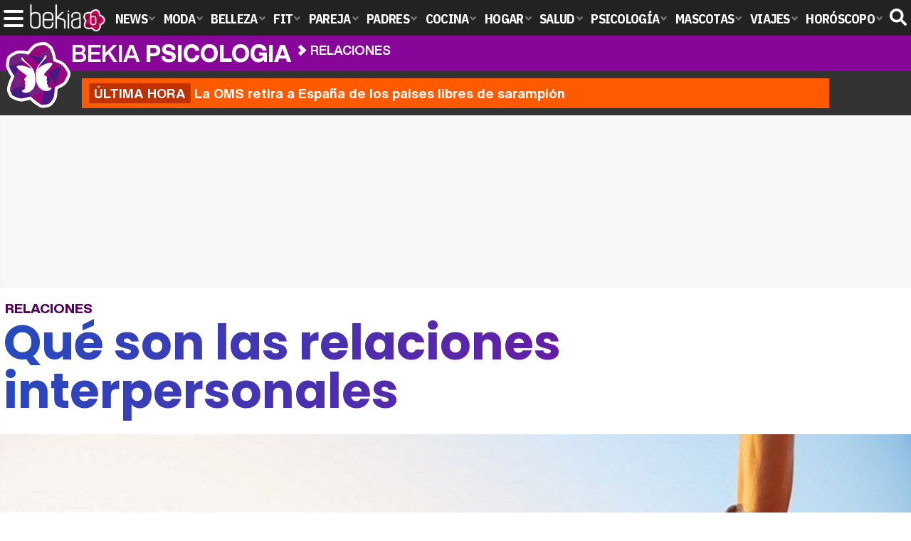

--- FILE ---
content_type: text/html; charset=UTF-8
request_url: https://www.bekiapsicologia.com/articulos/relaciones-interpersonales/
body_size: 14681
content:
<!DOCTYPE html>
<html lang="es">
<head>
<title>Qué son las relaciones interpersonales - Bekia Psicología</title>
<meta charset="utf-8"/>
<meta name="viewport" content="width=device-width, initial-scale=1.0, maximum-scale=1.0, user-scalable=no" />
<meta name="description" content="¿Sabes qué son las relaciones interpersonales y los tipos que existen? Te lo contamos todo a continuación." />
<meta name="robots" content="max-image-preview:large">
<link href="https://www.bekiapsicologia.com/articulos/relaciones-interpersonales/" rel="canonical"><script type="application/ld+json">{"@context":"http://schema.org","@type":"Article","articleSection":"Relaciones","mainEntityOfPage":{"@type":"WebPage","id":"https://www.bekiapsicologia.com/articulos/relaciones-interpersonales/","breadcrumb":{"@type":"BreadcrumbList","itemListElement":[{"@type":"ListItem","position":1,"item":{"@id":"https://www.bekiapsicologia.com","url":"https://www.bekiapsicologia.com","name":"Bekia Psicología"}},{"@type":"ListItem","position":2,"item":{"@id":"https://www.bekiapsicologia.com/relaciones/","url":"https://www.bekiapsicologia.com/relaciones/","name":"Relaciones"}},{"@type":"ListItem","position":3,"item":{"@id":"https://www.bekiapsicologia.com/articulos/relaciones-interpersonales/","url":"https://www.bekiapsicologia.com/articulos/relaciones-interpersonales/","name":"Qué son las relaciones interpersonales"}}]}},"author":{"@type":"Person","name":"Mª José Roldán Prieto"},"datePublished":"2019-06-20T13:05:28+02:00","dateModified":"2019-06-20T13:05:28+02:00","headline":"Qué son las relaciones interpersonales","url":"https://www.bekiapsicologia.com/articulos/relaciones-interpersonales/","articleBody":"Las relaciones interpersonales existen y siempre se dan cuando hay una relación entre dos o más personas que interactúan y satisfacen una o más necesidades físicas o emocionales. De acuerdo con un artículo de 2010 en la revista Time, los desafíos en la vida pueden ser menos desalentadores para las personas con relaciones interpersonales cercanas. La revista señala que las conexiones y relaciones emocionales cercanas pueden proporcionar una sensación de seguridad que reduce el estrés y promueve la buena salud. Qué son . Las relaciones interpersonales es la naturaleza de la interacción que se produce entre dos o más personas. Las personas en una relación interpersonal pueden interactuar de manera abierta, encubierta, cara a cara o incluso de forma anónima. Como hemos apuntado más arriba, las relaciones interpersonales ocurren entre personas que satisfacen de alguna manera las necesidades físicas o emocionales explícitas o implícitas de cada una. Sus relaciones interpersonales pueden ocurrir con amigos, familiares, compañeros de trabajo, extraños, participantes de salas de chat, médicos o clientes. Existen diferentes tipos de relaciones interpersonales que vamos a comentar a continuación.Las relaciones interpersonales es la naturaleza de la interacción que se produce entre dos o más personasRelaciones interpersonales fuertes . Existen fuertes relaciones interpersonales entre personas que satisfacen muchas de las necesidades emocionales y físicas de cada uno. Por ejemplo, una madre puede tener relaciones interpersonales sólidas con sus hijos, porque proporciona refugio, comida, amor y aceptación a su hijo. La cantidad de necesidades que una madre satisface es mayor que la cantidad de necesidades que se satisfacen, por ejemplo, otra persona en la vida del niño que no resulta tan importante en su vida. Las relaciones interpersonales leves o débiles existen cuando las personas satisfacen necesidades modestasRelaciones interpersonales débiles. Las relaciones interpersonales leves o débiles existen cuando las personas satisfacen necesidades modestas. Por ejemplo, si el grado de tu relación con el empleado de la tienda de alimentación es que él escanea sus artículos y le das dinero, esa es una relación interpersonal débil. Debe pasar por él para obtener tus artículos en la tienda, y él necesita cobrarte a ti para hacer su trabajo y que no te vayas sin pagar lo que quieres comprar.Mejorar las relaciones interpersonales. Las relaciones interpersonales ocurren entre personas que satisfacen las necesidades de los demás de alguna manera. Las necesidades que ocurren entre las parejas casadas incluyen por ejemplo: el afecto, la realización sexual, el amor, el atractivo físico y la conversación. Puedes controlar la fortaleza de tus relaciones interpersonales actuando o descuidándolas para actuar sobre las necesidades de las personas con las que interactúas. Por ejemplo, averigüe lo que tu pareja espera de ti en los cumpleaños u otras ocasiones especiales para poder satisfacer esas necesidades emocionales. Puedes mejorar o debilitar la relación ya sea llenando esas necesidades o descuidando el llenarlas....Puedes controlar la fortaleza de tus relaciones interpersonales actuandoProblemas en las relaciones interpersonales . Las relaciones interpersonales se vuelven problemáticas cuando uno o más de los participantes tienen necesidades que no se satisfacen dentro de la relación. Alguien que desea terminar una relación puede descuidar intencionalmente las necesidades de la otra persona, pero a veces necesita un cambio y las personas no logran mantenerse al día con esos cambios. Por ejemplo, un niño mimado puede tener una relación sólida con sus padres solo cuando se satisfacen sus necesidades, pero surgen problemas cuando el niño no obtiene el juguete que quiere o el capricho que quiere que se realice. Una madre puede tratar de satisfacer las necesidades de seguridad de su hijo advirtiéndole sobre su deseo de viajar, aunque su necesidad de seguridad puede no ser tan fuerte como su necesidad de libertad y exploración... Por lo que no le dejará hacer ese viaje aunque desee hacerlo su hijo.Las relaciones interpersonales que tenemos son las que nos definen como personas. La identidad que se forma en nosotros tiene mucho que ver sobre cómo nos relacionamos y nos llevamos con las personas de nuestro entorno. Según cómo nos relacionemos con las personas, así mostraremos cómo somos en el mundo. ","image":{"@type":"ImageObject","url":"https://www.bekiapsicologia.com/images/articulos/portada/91000/91081.jpg","height":"650","width":"1050"},"isPartOf":{"@type":"WebSite","url":"https://www.bekiapsicologia.com","name":"Bekia"},"publisher":{"@type":"Organization","name":"Bekia","url":"https://www.bekiapsicologia.com","mainEntityOfPage":{"@type":"AboutPage","url":"https://www.bekiapsicologia.com/web/nosotros/"},"logo":{"@type":"ImageObject","url":"https://www.bekiapsicologia.com/images/bekiapsicologia.png","width":"600","height":"130"},"sameAs":["https://www.facebook.com/bekiapsicologia","https://www.instagram.com/bekiapsicologia","https://www.twitter.com/bekiapsicologia"]}}</script>
<link rel="alternate" type="application/rss+xml" title="Bekia Psicología RSS" href="https://www.bekiapsicologia.com/rss/bekia-psicologia.xml" />
<link rel="preconnect" href="https://fonts.gstatic.com">
<link rel="preconnect" href="https://fonts.gstatic.com" crossorigin />
<link rel="preload" href="https://securepubads.g.doubleclick.net/tag/js/gpt.js" as="script">
<link fetchpriority="high" rel="preload" as="image" href="" media="(max-width:250px)" />
<link fetchpriority="high" rel="preload" as="image" href="https://www.bekiapsicologia.com/images/articulos/portada/91000/91081-h4.jpg" media="(min-width:251px) and (max-width:350px)" />
<link fetchpriority="high" rel="preload" as="image" href="https://www.bekiapsicologia.com/images/articulos/portada/91000/91081-h3.jpg" media="(min-width:351px) and (max-width:550px)" />
<link fetchpriority="high" rel="preload" as="image" href="https://www.bekiapsicologia.com/images/articulos/portada/91000/91081-h2.jpg" media="(min-width:551px) and (max-width:750px)" />
<link fetchpriority="high" rel="preload" as="image" href="https://www.bekiapsicologia.com/images/articulos/portada/91000/91081-h1.jpg" media="(min-width:751px)" />
<link rel="stylesheet" href="//fonts.googleapis.com/css2?family=IBM+Plex+Sans+Condensed:wght@700&display=fallback" />
<link rel="preload" href="/fonts/HelveticaNowDisplay-XBd.woff2" as="font" type="font/woff2" crossorigin><link rel="preload" href="/fonts/HelveticaNowDisplay-Bold.woff2" as="font" type="font/woff2" crossorigin><link rel="preload" href="/fonts/HelveticaNowDisplay-Md.woff2" as="font" type="font/woff2" crossorigin><link rel="preload" href="/fonts/HelveticaNowText-Regular.woff2" as="font" type="font/woff2" crossorigin><link rel="preload" href="/fonts/HelveticaNowText-Regular.woff2" as="font" type="font/woff2" crossorigin><link rel="preload" href="/fonts/HelveticaNowText-Bold.woff2" as="font" type="font/woff2" crossorigin><link rel="preload" href="/fonts/bekia.woff2" as="font" type="font/woff2" crossorigin>
<link rel="stylesheet" href="https://www.bekiapsicologia.com/css/min.psicologia.css?v=2.4" type="text/css"/>
<link rel="stylesheet" href="//fonts.googleapis.com/css?family=Poppins:600,700&display=fallback" />
<link rel="apple-touch-icon" sizes="180x180" href="/images/icons/psicologia/apple-touch-icon.png">
<link rel="icon" type="image/png" sizes="32x32" href="/images/icons/psicologia/favicon-32x32.png">
<link rel="icon" type="image/png" sizes="16x16" href="/images/icons/psicologia/favicon-16x16.png">
<link rel="manifest" href="/images/icons/psicologia/site.webmanifest">
<link rel="mask-icon" href="/images/icons/psicologia/safari-pinned-tab.svg" color="#cc00ff">
<meta name="msapplication-TileColor" content="#558fff">
<meta name="theme-color" content="#ffffff">
<meta property="publishDate" content="2019-06-20T13:05:28+02:00"/>
<link href="https://www.bekiapsicologia.com/images/articulos/portada/91000/91081.jpg" rel="image_src"/>
<meta property="og:image" content="https://www.bekiapsicologia.com/images/articulos/portada/91000/91081.jpg"/>
<meta property="og:image:width" content="1050" />
<meta property="og:image:height" content="650" />
<meta property="og:image:alt" content="Qué son las relaciones interpersonales"/>
<meta property="og:image:type" content="image/jpeg" />
<meta property="og:title" content="Qué son las relaciones interpersonales"/>
<meta property="og:url" content="https://www.bekiapsicologia.com/articulos/relaciones-interpersonales/"/>
<meta property="og:description" content="¿Sabes qué son las relaciones interpersonales y los tipos que existen? Te lo contamos todo a continuación."/>
<meta property="og:type" content="article"/>
<meta property="og:updated_time" content="2019-06-20T10:39:50+02:00"/>
<meta property="article:modified_time" content="2019-06-20T10:39:50+02:00"/>
<meta property="article:published_time" content="2019-06-20T13:05:28+02:00"/>
<meta name="DC.title" content="Qué son las relaciones interpersonales"/>
<meta name="DC.description" content="¿Sabes qué son las relaciones interpersonales y los tipos que existen? Te lo contamos todo a continuación.">
<meta name="DC.identifier" content="https://www.bekiapsicologia.com/articulos/relaciones-interpersonales/"/>
<meta name="DC.subject" content="relaciones, relaciones interpersonales, amistad, pareja, relaciones entre personas, familia, relaciones con otros"/>
<meta name="DC.date" content="2019-06-20T13:05:28+02:00"/>
<meta name="DC.date.modified" content="2019-06-20T10:39:50+02:00"/>
<meta name="DC.language" content="es">
<meta name="DC.publisher" content="Bekia psicologia" />
<meta name="twitter:card" content="summary_large_image">
<meta name="twitter:site" content="@bekiapsicologia">
<meta name="twitter:url" content="https://www.bekiapsicologia.com/articulos/relaciones-interpersonales/">
<meta name="twitter:title" content="Qué son las relaciones interpersonales">
<meta name="twitter:description" content="¿Sabes qué son las relaciones interpersonales y los tipos que existen? Te lo contamos todo a continuación.">
<meta name="twitter:image" content="https://www.bekiapsicologia.com/images/articulos/portada/91000/91081.jpg">
    <style>
        /*Publicidad*/
        .pub-top { text-align:center; margin-bottom:20px !important; }
        .pub-text{ margin:10px auto !important; width:300px; max-height:600px; overflow:hidden; text-align:center; background-color:#f7f7f7;}
        .pub-box-lat { height:850px; margin-bottom:20px;  text-align:center; }
        .pub-box-lat:nth-of-type(1), .pub-box-lat:nth-of-type(2) { height:750px; }
        .pub-box-lat .pub-lat { position:sticky; top:80px; }
        .hasbar .pub-box-lat .pub-lat { top:122px; }
        .pub-box-text { height:650px; background:#F7F7F7; border-radius:12px; text-align:center; margin-bottom:20px; }
        .pub-box-text .pub-text { position:sticky; top:50px; }
        .pub-box-intext { min-height:348px; background:#F7F7F7; border-radius:12px; text-align:center; margin-bottom:20px; }
        @media (max-width:600px) {
            .pub-box-text { height:auto; min-height:150px; }
        }
    </style>
    
            <script src="https://tags.refinery89.com/bekiapsicologiacom.js" async></script>
                
        <!-- Google Tag Manager --> 
        <script>(function(w,d,s,l,i){w[l]=w[l]||[];w[l].push({'gtm.start': 
        new Date().getTime(),event:'gtm.js'});var f=d.getElementsByTagName(s)[0], 
        j=d.createElement(s),dl=l!='dataLayer'?'&l='+l:'';j.async=true;j.src= 
        'https://www.googletagmanager.com/gtm.js?id='+i+dl;f.parentNode.insertBefore(j,f); 
        })(window,document,'script','dataLayer','GTM-WFH5VJHJ');</script> 
        <!-- End Google Tag Manager --> 
        
        
	<script> 
		(function(d,s,id,h,t){ 
		var js,r,djs = d.getElementsByTagName(s)[0]; 
		if (d.getElementById(id)) {return;} 
		js = d.createElement('script');js.id =id;js.async=1; 
		js.h=h;js.t=t; 
		r=encodeURI(btoa(d.referrer)); 
		js.src="//"+h+"/pixel/js/"+t+"/"+r; 
		djs.parentNode.insertBefore(js, djs); 
		}(document, 'script', 'dogtrack-pixel','noxv.spxl.socy.es', 'NOXV_491_646_733')); 
	</script> 
	<script src="https://cdn.gravitec.net/storage/909d235c3a6dc07c60fde85dcd964944/client.js" async></script>
</head>
<body>
<!-- Begin comScore Tag -->
<script data-cfasync="false">
	
	
(function(i,s,o,g,r,a,m){i['GoogleAnalyticsObject']=r;i[r]=i[r]||function(){
(i[r].q=i[r].q||[]).push(arguments)},i[r].l=1*new Date();a=s.createElement(o),
m=s.getElementsByTagName(o)[0];a.async=1;a.src=g;m.parentNode.insertBefore(a,m)
})(window,document,'script','//www.google-analytics.com/analytics.js','ga');
ga('create', 'UA-23430343-15', 'auto', 'main');

ga('create', 'UA-37727950-1', 'auto', 'secondary');
ga('main.send', 'pageview');
ga('secondary.send', 'pageview');

var myVar=setInterval(function(){refresca()},240000);
var myto = setTimeout(function(){
	if (document.getElementById('adsense')!=undefined){
		ga('main.send', 'event', 'Adblock', 'Unblocked', 'Non-blocked');
	}else{
		ga('main.send', 'event', 'Adblock', 'Blocked', 'Blocked');
	}
}, 2000);


function refresca(){
	ga("main.send", "event", "NoBounce", "refresh", "240");
	ga("secondary.send", "event", "NoBounce", "refresh", "240");
}
</script>
<div class="overlay" id="overmenu">
</div>
<header>
<div id="bntop">
	<div class="cnt">
		<div class="btnmenu" onclick="abrirMenu();"><span></span><span></span><span></span></div>
		<div class="lbekia"><a href="https://www.bekia.es"><span>Bekia</span></a></div>
<ul>
						<li class="mact" onclick="window.open('https://www.bekia.es');"><span class="lnk">News</span>
				<section><ul>
					
					<li onclick="window.open('https://www.bekia.es/celebrities/');"><span class="lnk">Celebrities</span></li>
					
					<li onclick="window.open('https://www.bekia.es/realeza/');"><span class="lnk">Realeza</span></li>
					
					<li onclick="window.open('https://www.bekia.es/sociedad/');"><span class="lnk">Sociedad</span></li>
					
					<li onclick="window.open('https://www.bekia.es/cine/');"><span class="lnk">Cine</span></li>
					
					<li onclick="window.open('https://www.bekia.es/television/');"><span class="lnk">Televisión</span></li>
					
					<li onclick="window.open('https://www.bekia.es/musica/');"><span class="lnk">Música</span></li>
								</ul></section>
			</li>
								<li class="mmod" onclick="window.open('https://www.bekiamoda.com');"><span class="lnk">Moda</span>
				<section><ul>
					
					<li onclick="window.open('https://www.bekiamoda.com/tendencias/');"><span class="lnk">Tendencias</span></li>
					
					<li onclick="window.open('https://www.bekiamoda.com/articulos/');"><span class="lnk">Artículos</span></li>
					
					<li onclick="window.open('https://www.bekiamoda.com/looks/alfombra-roja/');"><span class="lnk">Looks</span></li>
					
					<li onclick="window.open('https://www.bekiamoda.com/disenadores/');"><span class="lnk">Diseñadores</span></li>
					
					<li onclick="window.open('https://www.bekiamoda.com/modelos-iconos/');"><span class="lnk">Modelos & Iconos</span></li>
					
					<li onclick="window.open('https://www.bekiamoda.com/marcas/');"><span class="lnk">Marcas</span></li>
					
					<li onclick="window.open('https://www.bekiamoda.com/complementos/');"><span class="lnk">Complementos</span></li>
					
					<li onclick="window.open('https://www.bekiamoda.com/ninos/');"><span class="lnk">Niños</span></li>
					
					<li onclick="window.open('https://www.bekiamoda.com/hombres/');"><span class="lnk">Hombres</span></li>
								</ul></section>
			</li>
								<li class="mbel" onclick="window.open('https://www.bekiabelleza.com');"><span class="lnk">Belleza</span>
				<section><ul>
					
					<li onclick="window.open('https://www.bekiabelleza.com/cara/');"><span class="lnk">Cara</span></li>
					
					<li onclick="window.open('https://www.bekiabelleza.com/cabello/');"><span class="lnk">Cabello</span></li>
					
					<li onclick="window.open('https://www.bekiabelleza.com/cuerpo/');"><span class="lnk">Cuerpo</span></li>
					
					<li onclick="window.open('https://www.bekiabelleza.com/looks/');"><span class="lnk">Looks</span></li>
					
					<li onclick="window.open('https://www.bekiabelleza.com/maquillaje/');"><span class="lnk">Maquillaje</span></li>
					
					<li onclick="window.open('https://www.bekiabelleza.com/tratamientos/');"><span class="lnk">Tratamientos</span></li>
					
					<li onclick="window.open('https://www.bekiabelleza.com/perfumes/');"><span class="lnk">Perfumes</span></li>
					
					<li onclick="window.open('https://www.bekiabelleza.com/celebrities/');"><span class="lnk">Celebrities</span></li>
					
					<li onclick="window.open('https://www.bekiabelleza.com/marcas/');"><span class="lnk">Marcas</span></li>
					
					<li onclick="window.open('https://www.bekiabelleza.com/hombres/');"><span class="lnk">Hombres</span></li>
								</ul></section>
			</li>
								<li class="mfit" onclick="window.open('https://www.bekiafit.com');"><span class="lnk">Fit</span>
				<section><ul>
					
					<li onclick="window.open('https://www.bekiafit.com/entrenamiento/');"><span class="lnk">Entrenamiento</span></li>
					
					<li onclick="window.open('https://www.bekiafit.com/dietas/');"><span class="lnk">Dietas</span></li>
					
					<li onclick="window.open('https://www.bekiafit.com/nutricion/');"><span class="lnk">Nutrición</span></li>
					
					<li onclick="window.open('https://www.bekiafit.com/cuerpo/');"><span class="lnk">Cuerpo</span></li>
					
					<li onclick="window.open('https://www.bekiafit.com/mente/');"><span class="lnk">Mente</span></li>
								</ul></section>
			</li>
								<li class="mpar" onclick="window.open('https://www.bekiapareja.com');"><span class="lnk">Pareja</span>
				<section><ul>
					
					<li onclick="window.open('https://www.bekiapareja.com/amor/');"><span class="lnk">Amor</span></li>
					
					<li onclick="window.open('https://www.bekiapareja.com/sexo/');"><span class="lnk">Sexualidad</span></li>
					
					<li onclick="window.open('https://www.bekiapareja.com/salud/');"><span class="lnk">Salud</span></li>
					
					<li onclick="window.open('https://www.bekiapareja.com/divorcio/');"><span class="lnk">Divorcio</span></li>
					
					<li onclick="window.open('https://www.bekiapareja.com/relatos/');"><span class="lnk">Relatos</span></li>
								</ul></section>
			</li>
								<li class="mpad" onclick="window.open('https://www.bekiapadres.com');"><span class="lnk">Padres</span>
				<section><ul>
					
					<li onclick="window.open('https://www.bekiapadres.com/alimentacion/');"><span class="lnk">Alimentación</span></li>
					
					<li onclick="window.open('https://www.bekiapadres.com/salud/');"><span class="lnk">Salud</span></li>
					
					<li onclick="window.open('https://www.bekiapadres.com/psicologia/');"><span class="lnk">Psicología</span></li>
					
					<li onclick="window.open('https://www.bekiapadres.com/educacion/');"><span class="lnk">Educación</span></li>
					
					<li onclick="window.open('https://www.bekiapadres.com/ocio/');"><span class="lnk">Ocio</span></li>
					
					<li onclick="window.open('https://www.bekiapadres.com/calculadoras/');"><span class="lnk">Calculadoras</span></li>
					
					<li onclick="window.open('https://www.bekiapadres.com/nombres-bebe/');"><span class="lnk">Nombres</span></li>
					
					<li onclick="window.open('https://www.bekiapadres.com/canciones/');"><span class="lnk">Canciones infantiles</span></li>
					
					<li onclick="window.open('https://www.bekiapadres.com/dibujos/');"><span class="lnk">Dibujos para colorear</span></li>
					
					<li onclick="window.open('https://www.bekiapadres.com/diccionario/');"><span class="lnk">Diccionario</span></li>
								</ul></section>
			</li>
								<li class="mcoc" onclick="window.open('https://www.bekiacocina.com');"><span class="lnk">Cocina</span>
				<section><ul>
					
					<li onclick="window.open('https://www.bekiacocina.com/recetas/');"><span class="lnk">Recetas</span></li>
					
					<li onclick="window.open('https://www.bekiacocina.com/dietas/');"><span class="lnk">Nutrición y dieta</span></li>
					
					<li onclick="window.open('https://www.bekiacocina.com/ingredientes/');"><span class="lnk">Alimentos</span></li>
					
					<li onclick="window.open('https://www.bekiacocina.com/gastronomia/');"><span class="lnk">Gastronomía</span></li>
					
					<li onclick="window.open('https://www.bekiacocina.com/restaurantes/');"><span class="lnk">Restaurantes</span></li>
								</ul></section>
			</li>
								<li class="mhog" onclick="window.open('https://www.bekiahogar.com');"><span class="lnk">Hogar</span>
				<section><ul>
					
					<li onclick="window.open('https://www.bekiahogar.com/bricolaje/');"><span class="lnk">Bricolaje</span></li>
					
					<li onclick="window.open('https://www.bekiahogar.com/decoracion/');"><span class="lnk">Decoración</span></li>
					
					<li onclick="window.open('https://www.bekiahogar.com/jardineria/');"><span class="lnk">Jardinería</span></li>
					
					<li onclick="window.open('https://www.bekiahogar.com/manualidades/');"><span class="lnk">Manualidades</span></li>
					
					<li onclick="window.open('https://www.bekiahogar.com/ecologia/');"><span class="lnk">Ecología</span></li>
					
					<li onclick="window.open('https://www.bekiahogar.com/economia/');"><span class="lnk">Economía doméstica</span></li>
								</ul></section>
			</li>
								<li class="msal" onclick="window.open('https://www.bekiasalud.com');"><span class="lnk">Salud</span>
				<section><ul>
					
					<li onclick="window.open('https://www.bekiasalud.com/medicamentos/');"><span class="lnk">Medicamentos</span></li>
					
					<li onclick="window.open('https://www.bekiasalud.com/enfermedades/');"><span class="lnk">Enfermedades</span></li>
					
					<li onclick="window.open('https://www.bekiasalud.com/cancer/');"><span class="lnk">Cáncer</span></li>
					
					<li onclick="window.open('https://www.bekiasalud.com/menopausia/');"><span class="lnk">Menopausia</span></li>
					
					<li onclick="window.open('https://www.bekiasalud.com/alergias/');"><span class="lnk">Alergias</span></li>
					
					<li onclick="window.open('https://www.bekiasalud.com/dietetica/');"><span class="lnk">Dietética</span></li>
					
					<li onclick="window.open('https://www.bekiasalud.com/vida-sana/');"><span class="lnk">Vida sana</span></li>
								</ul></section>
			</li>
								<li class="mpsi"><a class="lnk" href="https://www.bekiapsicologia.com"><span>Psicología</span></a>
				<section><ul>
					
					<li><a class="lnk" href="https://www.bekiapsicologia.com/terapia/"><span>Terapia</span></a></li>
					
					<li><a class="lnk" href="https://www.bekiapsicologia.com/ansiedad/"><span>Ansiedad</span></a></li>
					
					<li><a class="lnk" href="https://www.bekiapsicologia.com/depresion/"><span>Depresión</span></a></li>
					
					<li><a class="lnk" href="https://www.bekiapsicologia.com/emociones/"><span>Emociones</span></a></li>
					
					<li><a class="lnk" href="https://www.bekiapsicologia.com/coaching/"><span>Coaching</span></a></li>
					
					<li><a class="lnk" href="https://www.bekiapsicologia.com/relaciones/"><span>Relaciones</span></a></li>
								</ul></section>
			</li>
								<li class="mmas" onclick="window.open('https://www.bekiamascotas.com');"><span class="lnk">Mascotas</span>
				<section><ul>
					
					<li onclick="window.open('https://www.bekiamascotas.com/perros/');"><span class="lnk">Perros</span></li>
					
					<li onclick="window.open('https://www.bekiamascotas.com/gatos/');"><span class="lnk">Gatos</span></li>
					
					<li onclick="window.open('https://www.bekiamascotas.com/peces/');"><span class="lnk">Peces</span></li>
					
					<li onclick="window.open('https://www.bekiamascotas.com/pajaros/');"><span class="lnk">Pájaros</span></li>
					
					<li onclick="window.open('https://www.bekiamascotas.com/roedores/');"><span class="lnk">Roedores</span></li>
					
					<li onclick="window.open('https://www.bekiamascotas.com/exoticos/');"><span class="lnk">Exóticos</span></li>
								</ul></section>
			</li>
								<li class="mvia" onclick="window.open('https://www.bekiaviajes.com');"><span class="lnk">Viajes</span>
				<section><ul>
					
					<li onclick="window.open('https://www.bekiaviajes.com/destinos/');"><span class="lnk">Destinos</span></li>
					
					<li onclick="window.open('https://guiadejapon.bekiaviajes.com');"><span class="lnk">Guía de Japón</span></li>
								</ul></section>
			</li>
								<li class="mhor" onclick="window.open('https://www.bekia.es/horoscopo/');"><span class="lnk">Horóscopo</span>
				<section><ul>
					
					<li onclick="window.open('https://www.bekia.es/horoscopo/zodiaco/');"><span class="lnk">Zodíaco</span></li>
					
					<li onclick="window.open('https://www.bekia.es/horoscopo/chino/');"><span class="lnk">Horóscopo chino</span></li>
					
					<li onclick="window.open('https://www.bekia.es/horoscopo/tarot/');"><span class="lnk">Tarot</span></li>
					
					<li onclick="window.open('https://www.bekia.es/horoscopo/numerologia/');"><span class="lnk">Numerología</span></li>
					
					<li onclick="window.open('https://www.bekia.es/horoscopo/rituales/');"><span class="lnk">Rituales</span></li>
					
					<li onclick="window.open('https://www.bekia.es/horoscopo/test-compatibilidad/');"><span class="lnk">Test de compatibilidad</span></li>
								</ul></section>
			</li>
			</ul>	
	<div id="modal-search">
		<form id="search" action="/buscar/">
			<input id="inputString" autocomplete="off" name="q" type="text" value="" placeholder="Buscar..."/>
		</form>
	</div>
	<div class="btnsearch"><svg width="24" height="24" viewBox="0 0 512 512"><path d="M500.3 443.7l-119.7-119.7c27.22-40.41 40.65-90.9 33.46-144.7C401.8 87.79 326.8 13.32 235.2 1.723C99.01-15.51-15.51 99.01 1.724 235.2c11.6 91.64 86.08 166.7 177.6 178.9c53.8 7.189 104.3-6.236 144.7-33.46l119.7 119.7c15.62 15.62 40.95 15.62 56.57 0C515.9 484.7 515.9 459.3 500.3 443.7zM79.1 208c0-70.58 57.42-128 128-128s128 57.42 128 128c0 70.58-57.42 128-128 128S79.1 278.6 79.1 208z"/></svg><span>Buscar</span></div>
</div>
</div>
</header>

<div class="sug-cnt"><div id="suggestions"></div></div>

<div id="bnwebbar">
	<div class="fpos"><div id="flor" onclick="window.location.href='https://www.bekiapsicologia.com';"></div></div>
	<nav><div class="cnt">
	<p class="tit"><span onclick="window.location.href='https://www.bekiapsicologia.com';">Bekia <b>psicologia</b></span></p>		<p><span onclick="window.location.href='https://www.bekiapsicologia.com/relaciones/';">Relaciones</span></p>
	<p><span onclick="window.location.href='https://www.bekiapsicologia.com/articulos/relaciones-interpersonales/';">Qué son las relaciones interpersonales</span></p>
		</div></nav>
</div><div id="uh" class="uh">
	<div class="uhcnt">
		<a href="https://www.losreplicantes.com/articulos/oms-retira-espana-paises-libres-sarampion-reforzar-medidas/" target="_blank"><b>Última hora</b> La OMS retira a España de los países libres de sarampión</a>
	</div>
</div>
		
<main id="main" class="main_smc_bekiapsicologia hayuh">
    <div class="pub-top">
        <div id='top'></div>
        <div id='x01'></div>
    </div>
<style>
.splide__container{box-sizing:border-box;position:relative}.splide__list{-webkit-backface-visibility:hidden;backface-visibility:hidden;display:-ms-flexbox;display:flex;height:100%;margin:0!important;padding:0!important}.splide.is-initialized:not(.is-active) .splide__list{display:block}.splide__pagination{-ms-flex-align:center;align-items:center;display:-ms-flexbox;display:flex;-ms-flex-wrap:wrap;flex-wrap:wrap;-ms-flex-pack:center;justify-content:center;margin:0;pointer-events:none}.splide__pagination li{display:inline-block;line-height:1;list-style-type:none;margin:0;pointer-events:auto}.splide__progress__bar{width:0}.splide{position:relative;visibility:hidden}.splide.is-initialized,.splide.is-rendered{visibility:visible}.splide__slide{-webkit-backface-visibility:hidden;backface-visibility:hidden;box-sizing:border-box;-ms-flex-negative:0;flex-shrink:0;list-style-type:none!important;margin:0;position:relative}.splide__slide img{vertical-align:bottom}.splide__spinner{animation:splide-loading 1s linear infinite;border:2px solid #999;border-left-color:transparent;border-radius:50%;bottom:0;contain:strict;display:inline-block;height:20px;left:0;margin:auto;position:absolute;right:0;top:0;width:20px}.splide__sr{clip:rect(0 0 0 0);border:0;height:1px;margin:-1px;overflow:hidden;padding:0;position:absolute;width:1px}.splide__toggle.is-active .splide__toggle__play,.splide__toggle__pause{display:none}.splide__toggle.is-active .splide__toggle__pause{display:inline}.splide__track{overflow:hidden;position:relative;z-index:0}@keyframes splide-loading{0%{transform:rotate(0)}to{transform:rotate(1turn)}}.splide__track--draggable{-webkit-touch-callout:none;-webkit-user-select:none;-ms-user-select:none;user-select:none}.splide__track--fade>.splide__list{display:block}.splide__track--fade>.splide__list>.splide__slide{left:0;opacity:0;position:absolute;top:0;z-index:0}.splide__track--fade>.splide__list>.splide__slide.is-active{opacity:1;position:relative;z-index:1}.splide--rtl{direction:rtl}.splide__track--ttb>.splide__list{display:block}.splide__arrow{-ms-flex-align:center;align-items:center;background:#EEE;border:0;border-radius:50%;cursor:pointer;display:-ms-flexbox;display:flex;height:2.5em;-ms-flex-pack:center;justify-content:center;opacity:.7;padding:0;position:absolute;top:50%;transform:translateY(-50%);width:2.5em;z-index:1}.splide__arrow svg{fill:#000;height:1.4em;width:1.4em}.splide__arrow:hover:not(:disabled){opacity:.9}.splide__arrow:disabled{opacity:.3}.splide__arrow:focus-visible{outline:3px solid #0bf;outline-offset:3px}.splide__arrow--prev{left:1em}.splide__arrow--prev svg{transform:scaleX(-1)}.splide__arrow--next{right:1em}.splide.is-focus-in .splide__arrow:focus{outline:3px solid #0bf;outline-offset:3px}.splide__pagination{bottom:.5em;left:0;padding:0 1em;position:absolute;right:0;z-index:1}.splide__pagination__page{background:#ccc;border:0;border-radius:50%;display:inline-block;height:8px;margin:3px;opacity:.7;padding:0;position:relative;transition:transform .2s linear;width:8px}.splide__pagination__page.is-active{background:#fff;transform:scale(1.4);z-index:1}.splide__pagination__page:hover{cursor:pointer;opacity:.9}.splide__pagination__page:focus-visible{outline:3px solid #0bf;outline-offset:3px}.splide.is-focus-in .splide__pagination__page:focus{outline:3px solid #0bf;outline-offset:3px}.splide__progress__bar{background:#ccc;height:3px}.splide__slide{-webkit-tap-highlight-color:transparent}.splide__slide:focus{outline:0}@supports(outline-offset:-3px){.splide__slide:focus-visible{outline:3px solid #0bf;outline-offset:-3px}}@media screen and (-ms-high-contrast:none){.splide__slide:focus-visible{border:3px solid #0bf}}@supports(outline-offset:-3px){.splide.is-focus-in .splide__slide:focus{outline:3px solid #0bf;outline-offset:-3px}}@media screen and (-ms-high-contrast:none){.splide.is-focus-in .splide__slide:focus{border:3px solid #0bf}.splide.is-focus-in .splide__track>.splide__list>.splide__slide:focus{border-color:#0bf}}.splide__toggle{cursor:pointer}.splide__toggle:focus-visible{outline:3px solid #0bf;outline-offset:3px}.splide.is-focus-in .splide__toggle:focus{outline:3px solid #0bf;outline-offset:3px}.splide__track--nav>.splide__list>.splide__slide{border:3px solid transparent;cursor:pointer}.splide__track--nav>.splide__list>.splide__slide.is-active{border:3px solid #000}.splide__arrows--rtl .splide__arrow--prev{left:auto;right:1em}.splide__arrows--rtl .splide__arrow--prev svg{transform:scaleX(1)}.splide__arrows--rtl .splide__arrow--next{left:1em;right:auto}.splide__arrows--rtl .splide__arrow--next svg{transform:scaleX(-1)}.splide__arrows--ttb .splide__arrow{left:50%;transform:translate(-50%)}.splide__arrows--ttb .splide__arrow--prev{top:1em}.splide__arrows--ttb .splide__arrow--prev svg{transform:rotate(-90deg)}.splide__arrows--ttb .splide__arrow--next{bottom:1em;top:auto}.splide__arrows--ttb .splide__arrow--next svg{transform:rotate(90deg)}.splide__pagination--ttb{bottom:0;display:-ms-flexbox;display:flex;-ms-flex-direction:column;flex-direction:column;left:auto;padding:1em 0;right:.5em;top:0}
.splide li { background:#ebf2ff; margin:0 0 15px 0; border-radius:12px; overflow:hidden; } .splide li img { width:100%; height:auto; } .splide li:hover { cursor:pointer; } .splide li a { display:block; text-align:center; padding:8px; font-family:'HelND'; font-weight:800; line-height:1.08em; font-size:18px; color:#000; transition:color .2s ease-in-out; } .splide li:hover a { color:#347af5; }
article .txt .splide a:after { display:none; }
.entradilla::first-letter { font-size: 71px; float:left; line-height:1em; padding: 1px 3px 0 0; font-weight: bold; vertical-align:initial; }
.blqdest.mov{ margin-bottom:20px; }
.art-top picture { display:block; aspect-ratio:105/65; }
.wrapper .citiesrel { font-size:18px; margin:0 0 15px 0; background:#EAEBEC; padding:6px 8px; border-radius:8px; font-family:'HelND'; text-transform:uppercase; }
.wrapper .citiesrel a { display:block; color:#000; }
.wrapper .citiesrel a b { font-weight:800; }
.wrapper .citiesrel img { width:42px; height:42px; border-radius:40px; vertical-align:-13px; margin-right:3px; }
.infoextended { border:1px solid #EAEBEC; border-radius:8px; padding:12px;}
.authbar { background:#f8f9fa; border-radius:50px; overflow:hidden; height:60px; display:flex; }
.authbar img { width:60px; height:60px; }
.authbar .adata { padding:6px; }
.wrapper .info .infoextended .author:before { display:none; }
.wrapper .info .infoextended .author { font-size:18px; margin-bottom:2px; }
.wrapper .info .infoextended .adesc { font-family: 'HelNT'; font-size:14px; padding-left:2px; color:#555; line-height:1.05em; }
.toc li a:hover {cursor: pointer;}
.arecwrap { margin-top:-35px; }
.pub-box-intext { min-height:348px; background:#F7F7F7; border-radius:12px; text-align:center; margin-bottom:20px; }
@media(max-width:1100px) {
.wrapper .info .infoextended .author { margin-bottom:0; }
.authbar .adata { padding:3px 6px; }
}
</style>
<script async src="https://www.bekiapsicologia.com/js/splide.min.js"></script>
<div id="article" class="article_smc_bekiapsicologia">
<div class="art-top">
	<div class="pretit"><span>RELACIONES</span></div>
	<h1><span>Qué son las relaciones interpersonales</span></h1>
	
	<picture>
		<source media="(max-width:250px)" srcset="https://www.bekiapsicologia.com/images/articulos/portada/91000/91081-h4.jpg" width="200" height="124">
		<source media="(min-width:251px) and (max-width:350px)" srcset="https://www.bekiapsicologia.com/images/articulos/portada/91000/91081-h3.jpg" width="300" height="186">
		<source media="(min-width:351px) and (max-width:550px)" srcset="https://www.bekiapsicologia.com/images/articulos/portada/91000/91081-h2.jpg" width="500" height="310">
		<source media="(min-width:551px) and (max-width:750px)" srcset="https://www.bekiapsicologia.com/images/articulos/portada/91000/91081-h1.jpg" width="728" height="451">
		<source media="(min-width:751px)" srcset="https://www.bekiapsicologia.com/images/articulos/portada/91000/91081.jpg" width="1050" height="650">
		<img src="https://www.bekiapsicologia.com/images/articulos/portada/91000/91081.jpg" alt="Qué son las relaciones interpersonales" width="1050" height="650" decoding="async">
	</picture>
</div>
<div id="div_modal"></div>
<div class="wrapper">
	<div class="wraptxt">
	<div class="toc">
			</div>
	<div class="cnt">
	<div class="info">
				<div class="col1">
					<div class="author">Mª José Roldán Prieto</div>
				<div class="date">
						Última actualización: 20 Junio 2019		</div>
		<div class="tcmtb">
			<span id="commlink" data-type="not" data-id="91081">
				¡Comenta!			</span>
		</div>
		</div>
			</div>
		<article>
		<div class="entradilla">¿Sabes qué son las relaciones interpersonales y los tipos que existen? Te lo contamos todo a continuación.</div>
					<div class="txt"><link href="https://www.bekia.es/css/videojs/player.css?v=1.0.3" rel="stylesheet">
<link href="https://www.bekia.es/css/bkeplayer.css?v=1.0.3" rel="stylesheet">
<link href="https://www.bekia.es/css/videojs/theme.css?v=1.0.6" rel="stylesheet">
<script defer src="https://www.bekia.es/js/videojs/player.js?v=1.0.2"></script>
<script defer src="//imasdk.googleapis.com/js/sdkloader/ima3.js"></script>
<script defer src="https://www.bekia.es/js/enlazarpip.js?v=1.0.3"></script>
<script defer src="https://www.bekia.es/js/bkeplayer.js?v=1.0.8"></script>
<div class="bkeplayer">
					<div class="tit-ep"><span>Vídeos Bekia</span></div>
					<div class="cnt-ep">
						<div class="mv-ep">
							<video id="vid-29073" data-stream="1" data-noads="0" class="video-js vjs-theme-dt" controls playsinline autoplay muted preload="metadata" width="640" height="360" poster="https://www.bekia.es/images/videos/4000/f4932.jpg" data-title="Montoya se viene abajo en &#039;Supervivientes 2025&#039; y amenaza con abandonar">
							  <source src="//v1.bekiavideos.com/4900/4932/playlist.m3u8" type="application/x-mpegURL"/>
							  <source src="//v1.bekiavideos.com/4900/4932/manifest.mpd" type="application/dash+xml"/>
								  <source src="//v1.bekiavideos.com/4900/4932.mp4" type='video/mp4'/>
								</video>
						</div>
						<div class="lv-ep">
							<ul class="lv-car">
								<li><a href="https://www.bekia.es/videos/raul-rodriguez-silvia-taules-cuentan-papel-familia-tele/">
								<picture>
									<img class='stpi' loading="lazy" class="stpi" decoding="async" alt="Raúl Rodríguez y Silvia Taulés nos cuentan su papel en &#039;La familia de la tele&#039;" src="https://www.bekia.es/images/videos/th/4000/4930-r0.jpg" width="207" height="115"/>
								</picture>
								<span>Raúl Rodríguez y Silvia Taulés nos cuentan su papel en 'La familia de la tele'</span></a></li>
								<li><a href="https://www.bekia.es/videos/kiko-matamoros-lydia-lozano-publico-edades-rtve-publico-pegado-novelas/">
								<picture>
									<img class='stpi' loading="lazy" class="stpi" decoding="async" alt="Kiko Matamoros y Lydia Lozano: &quot;Nuestro público es de todas las edades y RTVE tiene un público muy pegado a las novelas, al que tenemos que captar&quot;" src="https://www.bekia.es/images/videos/th/4000/4928-r0.jpg" width="207" height="115"/>
								</picture>
								<span>Kiko Matamoros y Lydia Lozano: "Nuestro público es de todas las edades y RTVE tiene un público muy pegado a las novelas, al que tenemos que captar"</span></a></li>
								<li><a href="https://www.bekia.es/videos/carlota-corredera-javier-hoyos-tele-representar-publico-tambien/">
								<picture>
									<img class='stpi' loading="lazy" class="stpi" decoding="async" alt="Carlota Corredera y Javier de Hoyos: &quot;La tele tiene que representar al público también y aquí están todos los perfiles posibles&quot;" src="https://www.bekia.es/images/videos/th/4000/4927-r0.jpg" width="207" height="115"/>
								</picture>
								<span>Carlota Corredera y Javier de Hoyos: "La tele tiene que representar al público también y aquí están todos los perfiles posibles&quo;</span></a></li>
								<li><a href="https://www.bekia.es/videos/tomo-felipe-infanta-sofia-no-recibir-formacion-militar/">
								<picture>
									<img class='stpi' loading="lazy" class="stpi" decoding="async" alt="Así se tomó Felipe VI que la Infanta Sofía no quisiera recibir formación militar" src="https://www.bekia.es/images/videos/th/4000/4931-r0.jpg" width="207" height="115"/>
								</picture>
								<span>Así se tomó Felipe VI que la Infanta Sofía no quisiera recibir formación militar</span></a></li>
								<li><a href="https://www.bekia.es/videos/belen-esteban-estoy-emocionada-contenta-feliz-llegar-rtve/">
								<picture>
									<img class='stpi' loading="lazy" class="stpi" decoding="async" alt="Belén Esteban: &quot;Estoy emocionada, muy contenta y muy feliz por llegar a RTVE&quot;" src="https://www.bekia.es/images/videos/th/4000/4925-r0.jpg" width="207" height="115"/>
								</picture>
								<span>Belén Esteban: "Estoy emocionada, muy contenta y muy feliz por llegar a RTVE"</span></a></li>
								<li><a href="https://www.bekia.es/videos/manu-baqueiro-entrevista-serie-perdiendo-juicio/">
								<picture>
									<img class='stpi' loading="lazy" class="stpi" decoding="async" alt="Manu Baqueiro: &quot;Tuve como referente a Bruce Willis en &#039;Luz de Luna&#039; para mi trabajo en la serie &#039;Perdiendo el juicio&#039;&quot;" src="https://www.bekia.es/images/videos/th/4000/4914-r0.jpg" width="207" height="115"/>
								</picture>
								<span>Manu Baqueiro: "Tuve como referente a Bruce Willis en 'Luz de Luna' para mi trabajo en la serie 'Perdiendo el juicio'"</span></a></li>
								<li><a href="https://www.bekia.es/videos/magdalena-suecia-responde-criticas-lanzar-propio-negocio/">
								<picture>
									<img class='stpi' loading="lazy" class="stpi" decoding="async" alt="Magdalena de Suecia responde a las críticas y explica por qué le han permitido lanzar su propio negocio" src="https://www.bekia.es/images/videos/th/4000/4929-r0.jpg" width="207" height="115"/>
								</picture>
								<span>Magdalena de Suecia responde a las críticas y explica por qué le han permitido lanzar su propio negocio</span></a></li>
							</ul>
						</div>
					</div>
				</div><p>Las relaciones interpersonales existen y siempre se dan cuando hay una relación entre dos o más personas que interactúan y satisfacen una o más necesidades físicas o emocionales. <b>De acuerdo con un artículo de 2010 en la revista Time, los desafíos en la vida pueden ser menos desalentadores para las personas con relaciones interpersonales cercanas.</b> La revista señala que las conexiones y relaciones emocionales cercanas pueden proporcionar una sensación de <a href="https://www.bekiapsicologia.com/articulos/aprende-gestionar-celos/">seguridad</a> que reduce el estrés y promueve la buena salud.</p><h2>Qué son </h2><p><b>Las relaciones interpersonales es la naturaleza de la interacción que se produce entre dos o más personas.</b> Las personas en una relación interpersonal pueden interactuar de manera abierta, encubierta, cara a cara o incluso de forma anónima.<div class='pub-box-intext'><div id='intext'></div></div><p>Como hemos apuntado más arriba, las relaciones interpersonales ocurren entre personas que satisfacen de alguna manera las necesidades físicas o emocionales explícitas o implícitas de cada una. Sus relaciones interpersonales pueden ocurrir con amigos, familiares, compañeros de trabajo, extraños, participantes de salas de chat, médicos o clientes. <b>Existen diferentes tipos de relaciones interpersonales que vamos a comentar a continuación.</b></p><div class="imgnctxt"><img class='stpi' class="lazy" data-original="https://www.bekiapsicologia.com/images/articulos/91000/91081/1.jpg" alt="Las relaciones interpersonales es la naturaleza de la interacción que se produce entre dos o más personas"  data-done="0" loading="lazy" /><span>Las relaciones interpersonales es la naturaleza de la interacción que se produce entre dos o más personas</span></div><h2>Relaciones interpersonales fuertes </h2><p>Existen fuertes relaciones interpersonales entre personas que satisfacen muchas de las necesidades emocionales y físicas de cada uno. Por ejemplo, una madre puede tener relaciones interpersonales sólidas con sus <a href="https://www.bekiapsicologia.com/articulos/educacion-emocional-que-es-y-como-aplicarla-en-ninos/">hijos</a>, <b>porque proporciona refugio, comida, amor y aceptación a su hijo. </b></p><p><b>La cantidad de necesidades que una madre satisface es mayor que la cantidad de necesidades que se satisfacen,</b> por ejemplo, otra persona en la vida del niño que no resulta tan importante en su vida.</p><div class="imgnctxt"><img class='stpi' class="lazy" data-original="https://www.bekiapsicologia.com/images/articulos/91000/91081/2.jpg" alt="Las relaciones interpersonales leves o débiles existen cuando las personas satisfacen necesidades modestas"  data-done="0" loading="lazy" /><span>Las relaciones interpersonales leves o débiles existen cuando las personas satisfacen necesidades modestas</span></div><h2>Relaciones interpersonales débiles</h2><p>Las relaciones interpersonales leves o débiles existen cuando las personas satisfacen necesidades modestas. Por ejemplo, si el grado de tu relación con el empleado de la tienda de alimentación es que él escanea sus artículos y le das dinero, esa es una relación interpersonal débil. Debe pasar por él para obtener tus artículos en la tienda, y <b>él necesita cobrarte a ti para hacer su <a href="https://www.bekiapsicologia.com/articulos/ventajas-desventajas-terapia-online/">trabajo</a> y que no te vayas sin pagar lo que quieres comprar.</b></p><h2>Mejorar las relaciones interpersonales</h2><p><b>Las relaciones interpersonales ocurren entre personas que satisfacen las necesidades de los demás de alguna manera. </b>Las necesidades que ocurren entre las parejas casadas incluyen por ejemplo: el afecto, la realización sexual, el <a href="https://www.bekiapsicologia.com/articulos/dejar-obsesion-romantica/">amor</a>, el atractivo físico y la conversación. </p><p>Puedes controlar la fortaleza de tus relaciones interpersonales actuando o descuidándolas para actuar sobre las necesidades de las personas con las que interactúas. Por ejemplo, averigüe lo que tu pareja espera de ti en los cumpleaños u otras ocasiones especiales para poder satisfacer esas necesidades <a href="https://www.bekiapsicologia.com/articulos/tipos-respuestas-emocionales/">emocionales</a>.<b> Puedes mejorar o debilitar la relación ya sea llenando esas necesidades o descuidando el llenarlas....</b></p><div class="imgnctxt"><img class='stpi' class="lazy" data-original="https://www.bekiapsicologia.com/images/articulos/91000/91081/3.jpg" alt="Puedes controlar la fortaleza de tus relaciones interpersonales actuando"  data-done="0" loading="lazy" /><span>Puedes controlar la fortaleza de tus relaciones interpersonales actuando</span></div><h2>Problemas en las relaciones interpersonales </h2><p>Las relaciones interpersonales se vuelven problemáticas cuando uno o más de los participantes tienen necesidades que no se satisfacen dentro de la relación. Alguien que desea terminar una relación puede descuidar intencionalmente las necesidades de la otra persona, pero <b>a veces necesita un cambio y las personas no logran mantenerse al día con esos cambios. </b></p><p>Por ejemplo, un niño mimado puede tener una <a href="https://www.bekiapsicologia.com/articulos/problemas-relacion-personalidades-adictivas/">relación</a> sólida con sus padres solo cuando se satisfacen sus necesidades, pero surgen problemas cuando el niño no obtiene el juguete que quiere o el capricho que quiere que se realice. Una madre puede tratar de satisfacer las necesidades de seguridad de su hijo advirtiéndole sobre su deseo de viajar, aunque su necesidad de seguridad puede no ser tan fuerte como su necesidad de libertad y exploración...<b> Por lo que no le dejará hacer ese viaje aunque desee hacerlo su hijo.</b></p><p>Las relaciones interpersonales que tenemos son las que nos definen como <a href="https://www.bekiapsicologia.com/articulos/cuidar-necesidades-emocionales-personas-mayores/">personas</a>. La identidad que se forma en nosotros tiene mucho que ver sobre cómo nos relacionamos y nos llevamos con las personas de nuestro entorno. <b>Según cómo nos relacionemos con las personas, así mostraremos cómo somos en el mundo. </b></p></p></div>
	</article>
	</div>
	<div class="share">
		<a id="social-tw" title="Compartir en Twitter" target="new" rel="nofollow" href="https://twitter.com/intent/tweet?text=En @bekiapsicologia: Qué son las relaciones interpersonales: &url=https://www.bekiapsicologia.com/articulos/relaciones-interpersonales/"><svg width="20" height="20" viewBox="0 0 512 512"><path d="M459.37 151.716c.325 4.548.325 9.097.325 13.645 0 138.72-105.583 298.558-298.558 298.558-59.452 0-114.68-17.219-161.137-47.106 8.447.974 16.568 1.299 25.34 1.299 49.055 0 94.213-16.568 130.274-44.832-46.132-.975-84.792-31.188-98.112-72.772 6.498.974 12.995 1.624 19.818 1.624 9.421 0 18.843-1.3 27.614-3.573-48.081-9.747-84.143-51.98-84.143-102.985v-1.299c13.969 7.797 30.214 12.67 47.431 13.319-28.264-18.843-46.781-51.005-46.781-87.391 0-19.492 5.197-37.36 14.294-52.954 51.655 63.675 129.3 105.258 216.365 109.807-1.624-7.797-2.599-15.918-2.599-24.04 0-57.828 46.782-104.934 104.934-104.934 30.213 0 57.502 12.67 76.67 33.137 23.715-4.548 46.456-13.32 66.599-25.34-7.798 24.366-24.366 44.833-46.132 57.827 21.117-2.273 41.584-8.122 60.426-16.243-14.292 20.791-32.161 39.308-52.628 54.253z"/></svg></a>
		<a id="social-fb" title="Compartir en Facebook" target="new" rel="nofollow" href="https://www.facebook.com/sharer/sharer.php?u=https://www.bekiapsicologia.com/articulos/relaciones-interpersonales/"><svg width="20" height="23" viewBox="0 0 448 512"><path d="M400 32H48A48 48 0 0 0 0 80v352a48 48 0 0 0 48 48h137.25V327.69h-63V256h63v-54.64c0-62.15 37-96.48 93.67-96.48 27.14 0 55.52 4.84 55.52 4.84v61h-31.27c-30.81 0-40.42 19.12-40.42 38.73V256h68.78l-11 71.69h-57.78V480H400a48 48 0 0 0 48-48V80a48 48 0 0 0-48-48z"/></svg></a>
		<a id="social-lk" title="Compartir en LinkedIn" target="new" rel="nofollow" href="https://www.linkedin.com/shareArticle?mini=true&url=https://www.bekiapsicologia.com/articulos/relaciones-interpersonales/"><svg width="20" height="23" viewBox="0 0 448 512"><path d="M416 32H31.9C14.3 32 0 46.5 0 64.3v383.4C0 465.5 14.3 480 31.9 480H416c17.6 0 32-14.5 32-32.3V64.3c0-17.8-14.4-32.3-32-32.3zM135.4 416H69V202.2h66.5V416zm-33.2-243c-21.3 0-38.5-17.3-38.5-38.5S80.9 96 102.2 96c21.2 0 38.5 17.3 38.5 38.5 0 21.3-17.2 38.5-38.5 38.5zm282.1 243h-66.4V312c0-24.8-.5-56.7-34.5-56.7-34.6 0-39.9 27-39.9 54.9V416h-66.4V202.2h63.7v29.2h.9c8.9-16.8 30.6-34.5 62.9-34.5 67.2 0 79.7 44.3 79.7 101.9V416z"/></svg></a>
	</div>
	</div>
	<div class="wraplatf">
		<div class="wlblq dbplace">
			<div class="bcnt">
				    <div class='pub-box-lat'><div class='pub-lat'>
    <div id='right1'></div>
    </div></div>
			</div>
			<div class="bloque1"></div>
		</div>
				<div class="wlblq">
			<div class="bcnt">
				<div class="blqdest">
					<div class="cnt dbplace">
												<strong>Artículos relacionados</strong>
						<section class="relacionadosn splide">
							  <div class="splide__track">
									<ul class="splide__list">
																			<li class="splide__slide"><img src="https://www.bekiapsicologia.com/images/articulos/th/88000/88755-q3.jpg" width="300" height="186" alt="Cómo ser más humilde" loading="lazy" onclick="window.open('https://www.bekiapsicologia.com/articulos/como-ser-mas-humilde/', '_self');"/><a href="https://www.bekiapsicologia.com/articulos/como-ser-mas-humilde/" title="Cómo ser más humilde"><span>Cómo ser más humilde</span></a></li>
																			<li class="splide__slide"><img src="https://www.bekiapsicologia.com/images/articulos/th/89000/89351-q3.jpg" width="300" height="186" alt="La falta de conexión con los demás puede afectar a tu bienestar" loading="lazy" onclick="window.open('https://www.bekiapsicologia.com/articulos/falta-conexion-afectar-bienestar/', '_self');"/><a href="https://www.bekiapsicologia.com/articulos/falta-conexion-afectar-bienestar/" title="La falta de conexión con los demás puede afectar a tu bienestar"><span>La falta de conexión con los demás puede afectar a tu bienestar</span></a></li>
																			<li class="splide__slide"><img src="https://www.bekiapsicologia.com/images/articulos/th/89000/89660-q3.jpg" width="300" height="186" alt="Cómo recuperarte de una relación controladora y de abuso" loading="lazy" onclick="window.open('https://www.bekiapsicologia.com/articulos/recuperarte-relacion-controladora-abuso/', '_self');"/><a href="https://www.bekiapsicologia.com/articulos/recuperarte-relacion-controladora-abuso/" title="Cómo recuperarte de una relación controladora y de abuso"><span>Cómo recuperarte de una relación controladora y de abuso</span></a></li>
																			<li class="splide__slide"><img src="https://www.bekiapsicologia.com/images/articulos/th/89000/89768-q3.jpg" width="300" height="186" alt="Cómo caer bien a los demás" loading="lazy" onclick="window.open('https://www.bekiapsicologia.com/articulos/como-caer-bien-los-demas/', '_self');"/><a href="https://www.bekiapsicologia.com/articulos/como-caer-bien-los-demas/" title="Cómo caer bien a los demás"><span>Cómo caer bien a los demás</span></a></li>
																			<li class="splide__slide"><img src="https://www.bekiapsicologia.com/images/articulos/th/90000/90376-q3.jpg" width="300" height="186" alt="Anorexia emocional: cuando tienes hambre de sentimientos" loading="lazy" onclick="window.open('https://www.bekiapsicologia.com/articulos/anorexia-emocional/', '_self');"/><a href="https://www.bekiapsicologia.com/articulos/anorexia-emocional/" title="Anorexia emocional: cuando tienes hambre de sentimientos"><span>Anorexia emocional: cuando tienes hambre de sentimientos</span></a></li>
																			<li class="splide__slide"><img src="https://www.bekiapsicologia.com/images/articulos/th/90000/90862-q3.jpg" width="300" height="186" alt="Cómo lidiar con una personalidad narcisista" loading="lazy" onclick="window.open('https://www.bekiapsicologia.com/articulos/lidiar-personalidad-narcisista/', '_self');"/><a href="https://www.bekiapsicologia.com/articulos/lidiar-personalidad-narcisista/" title="Cómo lidiar con una personalidad narcisista"><span>Cómo lidiar con una personalidad narcisista</span></a></li>
																		</ul>
							  </div>
						</section>
												<strong>Lo más leído</strong>
						<section class="topn splide">
							  <div class="splide__track">
									<ul class="splide__list">
																			<li class="splide__slide"><img src="https://www.bekiapsicologia.com/images/articulos/portada/73000/73958-h4.jpg" width="300" height="186" alt="Las condiciones que facilitan el desarrollo de ansiedad" loading="lazy" onclick="window.open('https://www.bekiapsicologia.com/articulos/condiciones-facilitan-desarrollo-ansiedad/', '_self');"/><a href="https://www.bekiapsicologia.com/articulos/condiciones-facilitan-desarrollo-ansiedad/" title="Las condiciones que facilitan el desarrollo de ansiedad"><span>Las condiciones que facilitan el desarrollo de ansiedad</span></a></li>
																			<li class="splide__slide"><img src="https://www.bekiapsicologia.com/images/articulos/portada/82000/82024-h4.jpg" width="300" height="186" alt="Qué hacer para controlar la ira mientras conduces" loading="lazy" onclick="window.open('https://www.bekiapsicologia.com/articulos/controlar-ira-conduces/', '_self');"/><a href="https://www.bekiapsicologia.com/articulos/controlar-ira-conduces/" title="Qué hacer para controlar la ira mientras conduces"><span>Qué hacer para controlar la ira mientras conduces</span></a></li>
																			<li class="splide__slide"><img src="https://www.bekiapsicologia.com/images/articulos/portada/114000/114211-h4.jpg" width="300" height="186" alt="Escucha activa: Qué es y cómo ayuda a tus relaciones personales y profesionales" loading="lazy" onclick="window.open('https://www.bekiapsicologia.com/articulos/escucha-activa-que-es-como-ayuda-relaciones-personales-pro/', '_self');"/><a href="https://www.bekiapsicologia.com/articulos/escucha-activa-que-es-como-ayuda-relaciones-personales-pro/" title="Escucha activa: Qué es y cómo ayuda a tus relaciones personales y profesionales"><span>Escucha activa: Qué es y cómo ayuda a tus relaciones personales y profesionales</span></a></li>
																			<li class="splide__slide"><img src="https://www.bekiapsicologia.com/images/articulos/portada/96000/96445-h4.jpg" width="300" height="186" alt="Dejar de seguir a tus expareja en las redes sociales tras la ruptura" loading="lazy" onclick="window.open('https://www.bekiapsicologia.com/articulos/dejar-de-seguir-expareja-en-redes-sociales-tras-ruptura/', '_self');"/><a href="https://www.bekiapsicologia.com/articulos/dejar-de-seguir-expareja-en-redes-sociales-tras-ruptura/" title="Dejar de seguir a tus expareja en las redes sociales tras la ruptura"><span>Dejar de seguir a tus expareja en las redes sociales tras la ruptura</span></a></li>
																			<li class="splide__slide"><img src="https://www.bekiapsicologia.com/images/articulos/portada/72000/72114-h4.jpg" width="300" height="186" alt="Las desventajas de ser demasiado narcisista" loading="lazy" onclick="window.open('https://www.bekiapsicologia.com/articulos/desventajas-ser-demasiado-narcisista/', '_self');"/><a href="https://www.bekiapsicologia.com/articulos/desventajas-ser-demasiado-narcisista/" title="Las desventajas de ser demasiado narcisista"><span>Las desventajas de ser demasiado narcisista</span></a></li>
																			<li class="splide__slide"><img src="https://www.bekiapsicologia.com/images/articulos/portada/80000/80516-h4.jpg" width="300" height="186" alt="A veces necesito alejarme de todos y estar a solas, ¿por qué?" loading="lazy" onclick="window.open('https://www.bekiapsicologia.com/articulos/necesito-alejarme-todos-estar-sola-por-que/', '_self');"/><a href="https://www.bekiapsicologia.com/articulos/necesito-alejarme-todos-estar-sola-por-que/" title="A veces necesito alejarme de todos y estar a solas, ¿por qué?"><span>A veces necesito alejarme de todos y estar a solas, ¿por qué?</span></a></li>
																			<li class="splide__slide"><img src="https://www.bekiapsicologia.com/images/articulos/portada/94000/94873-h4.jpg" width="300" height="186" alt="Cómo manejar algunas situaciones difíciles en la vida" loading="lazy" onclick="window.open('https://www.bekiapsicologia.com/articulos/situaciones-dificiles-vida/', '_self');"/><a href="https://www.bekiapsicologia.com/articulos/situaciones-dificiles-vida/" title="Cómo manejar algunas situaciones difíciles en la vida"><span>Cómo manejar algunas situaciones difíciles en la vida</span></a></li>
																			<li class="splide__slide"><img src="https://www.bekiapsicologia.com/images/articulos/portada/81000/81876-h4.jpg" width="300" height="186" alt="No tomes decisiones importantes si estás en proceso de duelo" loading="lazy" onclick="window.open('https://www.bekiapsicologia.com/articulos/no-tomes-decisiones-proceso-duelo/', '_self');"/><a href="https://www.bekiapsicologia.com/articulos/no-tomes-decisiones-proceso-duelo/" title="No tomes decisiones importantes si estás en proceso de duelo"><span>No tomes decisiones importantes si estás en proceso de duelo</span></a></li>
																			<li class="splide__slide"><img src="https://www.bekiapsicologia.com/images/articulos/portada/102000/102040-h4.jpg" width="300" height="186" alt="Ser demasiado agradable con los demás puede ser malo para ti" loading="lazy" onclick="window.open('https://www.bekiapsicologia.com/articulos/agradable-demas-malo-ti/', '_self');"/><a href="https://www.bekiapsicologia.com/articulos/agradable-demas-malo-ti/" title="Ser demasiado agradable con los demás puede ser malo para ti"><span>Ser demasiado agradable con los demás puede ser malo para ti</span></a></li>
																			<li class="splide__slide"><img src="https://www.bekiapsicologia.com/images/articulos/portada/86000/86491-h4.jpg" width="300" height="186" alt="Basofobia: en qué consiste este miedo más común de lo que se cree" loading="lazy" onclick="window.open('https://www.bekiapsicologia.com/articulos/que-es-basofobia/', '_self');"/><a href="https://www.bekiapsicologia.com/articulos/que-es-basofobia/" title="Basofobia: en qué consiste este miedo más común de lo que se cree"><span>Basofobia: en qué consiste este miedo más común de lo que se cree</span></a></li>
																		</ul>
							  </div>
						</section>
					</div>
				</div>
			</div>
			<div class="bloque2"></div>
		</div>
				<div class="wlblq dbplace blqlast" id="ret4">
			<div class="bcnt">
					<div class='pub-box-lat'><div class='pub-lat'>
	<div id='right2'></div>
	</div></div>
			</div>
						<div class="bloque3"></div>
					</div>
				<div class="wlblq blqlast">
			<div class="bcnt">
					<div class='pub-box-lat'><div class='pub-lat'>
	<div id='right3'></div>
	</div></div>
			</div>
						<div class="bloquef"></div>
					</div>
							</div>
</div>
<div class="wrapext">
<p class="bar-tit">Artículos recomendados</p>
<div class="arecwrap"><div id="addoor-position"></div></div>

</div>

<script>
  document.addEventListener( 'DOMContentLoaded', function () {
	new Splide('.relacionadosn',{type:'loop', perPage:1, pagination:false, autoplay:true,}).mount();	new Splide('.topn',{type:'loop', perPage:1, pagination:false, autoplay:true,}).mount();

	document.getElementById("commlink").addEventListener("click", function() {
			var scriptTag = document.createElement("script"), // create a script tag
				firstScriptTag = document.getElementsByTagName("script")[0]; // find the first script tag in the document
			scriptTag.src = '/js/comentarios.js'; // set the source of the script to your script
			firstScriptTag.parentNode.insertBefore(scriptTag, firstScriptTag); // append the script to the DOM
		});
  } );
</script>

	<div id="commslider">
		<span class="cerrar"></span>
		<div class="contenido"></div>
	</div>
	<div id='bottom' class='pub-top'></div>
</main>
<footer>
	<div id="footer-bekia"><div class="cnt">
		<p class="lbekia"><span>Bekia</span></p>
		<ul>
			<li><a href="https://www.bekia.es" id="ft-act" target="_blank">News</a></li>			<li><a href="https://www.bekiamoda.com" id="ft-moda" target="_blank">Moda</a></li>			<li><a href="https://www.bekiabelleza.com" id="ft-belleza" target="_blank">Belleza</a></li>			<li><a href="https://www.bekiafit.com" id="ft-fit" target="_blank">Fit</a></li>			<li><a href="https://www.bekiapareja.com" id="ft-pareja" target="_blank">Pareja</a></li>			<li><a href="https://www.bekiapadres.com" id="ft-padres" target="_blank">Padres</a></li>			<li><a href="https://www.bekiacocina.com" id="ft-cocina" target="_blank">Cocina</a></li>			<li><a href="https://www.bekiahogar.com" id="ft-hogar" target="_blank">Hogar</a></li>			<li><a href="https://www.bekiasalud.com" id="ft-salud" target="_blank">Salud</a></li>						<li><a href="https://www.bekiamascotas.com" id="ft-mascotas" target="_blank">Mascotas</a></li>			<li><a href="https://www.bekiaviajes.com" id="ft-viajes" target="_blank">Viajes</a></li>			<li><a href="https://www.bekia.es/navidad" id="ft-navidad" target="_blank">Navidad</a></li>			<li><a href="https://www.bekia.es/horoscopo/" id="ft-horoscopo" target="_blank">Horóscopo</a></li>		</ul>
	</div></div>
	<div class="ocntmenu" data-id="12">
		<ul class="mbtn">
			<li onclick="window.location.href='https://www.bekiapsicologia.com/web/nosotros/'; return false;">Quiénes somos</li>
			<li onclick="window.location.href='https://www.bekiapsicologia.com/web/legal/'; return false;">Aviso legal</li>
						<li onclick="window.__tcfapi('displayConsentUi', 2, function() {} );">Gestionar cookies y privacidad</li>
						<li onclick="window.location.href='https://www.bekiapsicologia.com/web/gdpr/'; return false;">Política de privacidad</li>
			<li onclick="window.location.href='https://www.bekiapsicologia.com/web/cookies/'; return false;">Política de cookies</li>
			<li onclick="window.location.href='https://www.bekiapsicologia.com/web/contacto/'; return false;">Contacta</li>
			<li onclick="window.location.href='https://www.bekiapsicologia.com/web/publicidad/'; return false;">Publicidad</li>
			<li><a href='https://www.bekiapsicologia.com/web/mapa/'>Mapa web</a></li>		</ul>
	</div>
</footer>
<script type="text/javascript" src="/js/gpt.js"></script>

<script type="text/javascript">
var myto = setTimeout(function(){
  if (document.getElementById('adsense')!=undefined){
    ga('main.send', 'event', 'Adblock', 'Unblocked', 'Non-blocked');
  }else{
    ga('main.send', 'event', 'Adblock', 'Blocked', 'Blocked');
    ajax_add_optima();
  }
}, 2000);
</script>

      <script src="https://www.bekiapsicologia.com/js/genn_nojq.min.js?v=1.1.9"></script>
      
    <script>function a(r){try{for(;r.parent&&r!==r.parent;)r=r.parent;return r}catch(r){return null}}var n=a(window);if(n&&n.document&&n.document.body){var s=document.createElement("script");s.setAttribute("data-gdpr-applies", "${gdpr}");s.setAttribute("data-consent-string", "${gdpr_consent}");s.src="https://static.sunmedia.tv/integrations/6794c48f-9926-4e3f-a6f9-bee46e3b5000/6794c48f-9926-4e3f-a6f9-bee46e3b5000.js",s.async=!0,n.document.body.appendChild(s)}</script>
    

<script>
      function ajax_add_optima(){
        return;
          const script = document.createElement('script');
          script.src = "//servg1.net/o.js?uid=a6a9ff0d0f1e980b3cea04fa";
          script.async = true;
          document.body.appendChild(script);
      }
    
      var _nAdzq = _nAdzq || [];
      (function () {
          _nAdzq.push(["setIds", "198201d27f710c2c"]);
          _nAdzq.push(["setConsentOnly", true]);
          var e = "https://notifpush.com/scripts/";
          var t = document.createElement("script"); t.type = "text/javascript";
          t.defer = true;
          t.async = true;
          t.src = e + "nadz-sdk.js";
          var s = document.getElementsByTagName("script")[0]; s.parentNode.insertBefore(t, s)
      })();
</script>
<script defer src="https://static.cloudflareinsights.com/beacon.min.js/vcd15cbe7772f49c399c6a5babf22c1241717689176015" integrity="sha512-ZpsOmlRQV6y907TI0dKBHq9Md29nnaEIPlkf84rnaERnq6zvWvPUqr2ft8M1aS28oN72PdrCzSjY4U6VaAw1EQ==" data-cf-beacon='{"version":"2024.11.0","token":"e191d5bc767240579a6c17e7f962debb","r":1,"server_timing":{"name":{"cfCacheStatus":true,"cfEdge":true,"cfExtPri":true,"cfL4":true,"cfOrigin":true,"cfSpeedBrain":true},"location_startswith":null}}' crossorigin="anonymous"></script>
</body>
</html>